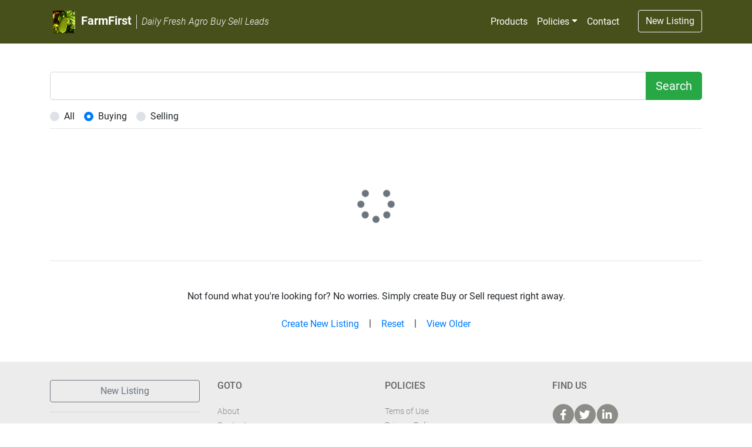

--- FILE ---
content_type: text/html
request_url: https://www.farmfirst.in/products
body_size: 2124
content:
<!doctype html>
<html lang="en">

<head>
  <meta charset="utf-8">
  <title>FarmFirst Trusted Wholesale Marketplace</title>
  <!-- <script type="text/javascript">
    document.write("<base href='" + window.location.protocol + '//' + window.location.host + "' >");
  </script> -->
  <base href="/">
  <meta name="viewport" content="width=device-width, initial-scale=1">

  <meta name="google-site-verification" content="Naz9O-DZM5OuY0nYJnCBTTEhVbbhKeIGMMDFj9W1RIk" />
  <meta name="google-signin-client_id" content="286992486770-86q8qdohjp3ngjbn794a03hclt4h5ug3.apps.googleusercontent.com">
  <meta name="msvalidate.01" content="5CB6FFBB9310002DB2959437CB50716A" />

  <link rel="apple-touch-icon" sizes="57x57" href="assets/images/favicon/apple-icon-57x57.png">
  <link rel="apple-touch-icon" sizes="60x60" href="assets/images/favicon/apple-icon-60x60.png">
  <link rel="apple-touch-icon" sizes="72x72" href="assets/images/favicon/apple-icon-72x72.png">
  <link rel="apple-touch-icon" sizes="76x76" href="assets/images/favicon/apple-icon-76x76.png">
  <link rel="apple-touch-icon" sizes="114x114" href="assets/images/favicon/apple-icon-114x114.png">
  <link rel="apple-touch-icon" sizes="120x120" href="assets/images/favicon/apple-icon-120x120.png">
  <link rel="apple-touch-icon" sizes="144x144" href="assets/images/favicon/apple-icon-144x144.png">
  <link rel="apple-touch-icon" sizes="152x152" href="assets/images/favicon/apple-icon-152x152.png">
  <link rel="apple-touch-icon" sizes="180x180" href="assets/images/favicon/apple-icon-180x180.png">
  <link rel="icon" type="image/png" sizes="192x192" href="assets/images/favicon/android-icon-192x192.png">
  <link rel="icon" type="image/png" sizes="32x32" href="assets/images/favicon/favicon-32x32.png">
  <link rel="icon" type="image/png" sizes="96x96" href="assets/images/favicon/favicon-96x96.png">
  <link rel="icon" type="image/png" sizes="16x16" href="assets/images/favicon/favicon-16x16.png">
  <link rel="icon" type="image/x-icon" href="assets/images/favicon/favicon.ico">
  <link rel="manifest" href="assets/images/favicon/manifest.json">
  <meta name="msapplication-TileColor" content="#ffffff">
  <meta name="msapplication-TileImage" content="assets/images/favicon/ms-icon-144x144.png">
  <meta name="theme-color" content="#ffffff">

  <link rel="stylesheet" href="assets/css/fontawesome-all.min.css">
  <link rel="stylesheet" href="assets/css/roboto.css">

  <!-- start Mixpanel -->
  <script type="text/javascript">(function (c, a) {
      if (!a.__SV) {
        var b = window; try { var d, m, j, k = b.location, f = k.hash; d = function (a, b) { return (m = a.match(RegExp(b + "=([^&]*)"))) ? m[1] : null }; f && d(f, "state") && (j = JSON.parse(decodeURIComponent(d(f, "state"))), "mpeditor" === j.action && (b.sessionStorage.setItem("_mpcehash", f), history.replaceState(j.desiredHash || "", c.title, k.pathname + k.search))) } catch (n) { } var l, h; window.mixpanel = a; a._i = []; a.init = function (b, d, g) {
          function c(b, i) {
            var a = i.split("."); 2 == a.length && (b = b[a[0]], i = a[1]); b[i] = function () {
              b.push([i].concat(Array.prototype.slice.call(arguments,
                0)))
            }
          } var e = a; "undefined" !== typeof g ? e = a[g] = [] : g = "mixpanel"; e.people = e.people || []; e.toString = function (b) { var a = "mixpanel"; "mixpanel" !== g && (a += "." + g); b || (a += " (stub)"); return a }; e.people.toString = function () { return e.toString(1) + ".people (stub)" }; l = "disable time_event track track_pageview track_links track_forms track_with_groups add_group set_group remove_group register register_once alias unregister identify name_tag set_config reset opt_in_tracking opt_out_tracking has_opted_in_tracking has_opted_out_tracking clear_opt_in_out_tracking people.set people.set_once people.unset people.increment people.append people.union people.track_charge people.clear_charges people.delete_user people.remove".split(" ");
          for (h = 0; h < l.length; h++)c(e, l[h]); var f = "set set_once union unset remove delete".split(" "); e.get_group = function () { function a(c) { b[c] = function () { call2_args = arguments; call2 = [c].concat(Array.prototype.slice.call(call2_args, 0)); e.push([d, call2]) } } for (var b = {}, d = ["get_group"].concat(Array.prototype.slice.call(arguments, 0)), c = 0; c < f.length; c++)a(f[c]); return b }; a._i.push([b, d, g])
        }; a.__SV = 1.2; b = c.createElement("script"); b.type = "text/javascript"; b.async = !0; b.src = "undefined" !== typeof MIXPANEL_CUSTOM_LIB_URL ?
          MIXPANEL_CUSTOM_LIB_URL : "file:" === c.location.protocol && "//cdn4.mxpnl.com/libs/mixpanel-2-latest.min.js".match(/^\/\//) ? "https://cdn4.mxpnl.com/libs/mixpanel-2-latest.min.js" : "//cdn4.mxpnl.com/libs/mixpanel-2-latest.min.js"; d = c.getElementsByTagName("script")[0]; d.parentNode.insertBefore(b, d)
      }
    })(document, window.mixpanel || []);</script><!-- end Mixpanel -->

<link rel="stylesheet" href="styles.2f51feabde69ddecbe18.css"></head>

<body>
  <app-root></app-root>
<script type="text/javascript" src="runtime.618bcded6741c4c27fdf.js"></script><script type="text/javascript" src="polyfills.17b64aa4d2111c471c15.js"></script><script type="text/javascript" src="main.497807e4a11f402e58ff.js"></script></body>
<!-- Global site tag (gtag.js) - Google Analytics -->
<script async src="https://www.googletagmanager.com/gtag/js?id=UA-129318809-1"></script>
<script>
  window.dataLayer = window.dataLayer || [];
  function gtag() { dataLayer.push(arguments); }
  gtag('js', new Date());

  gtag('config', 'UA-129318809-1');
</script>
<script src="https://checkout.razorpay.com/v1/checkout.js"></script>
<!-- Google Identity Services Library (New) -->
<script src="https://accounts.google.com/gsi/client" async defer></script>

</html>

--- FILE ---
content_type: text/css
request_url: https://www.farmfirst.in/assets/css/roboto.css
body_size: 385
content:
/* BEGIN Thin */
@font-face {
  font-family: Roboto;
  src: url("../fonts/Roboto/Thin/Roboto-Thin.woff2?v=2.137") format("woff2"), url("../fonts/Roboto/Thin/Roboto-Thin.woff?v=2.137") format("woff");
  font-weight: 100;
  font-style: normal; }
/* END Thin */
/* BEGIN Thin Italic */
@font-face {
  font-family: Roboto;
  src: url("../fonts/Roboto/ThinItalic/Roboto-ThinItalic.woff2?v=2.137") format("woff2"), url("../fonts/Roboto/ThinItalic/Roboto-ThinItalic.woff?v=2.137") format("woff");
  font-weight: 100;
  font-style: italic; }
/* END Thin Italic */
/* BEGIN Light */
@font-face {
  font-family: Roboto;
  src: url("../fonts/Roboto/Light/Roboto-Light.woff2?v=2.137") format("woff2"), url("../fonts/Roboto/Light/Roboto-Light.woff?v=2.137") format("woff");
  font-weight: 300;
  font-style: normal; }
/* END Light */
/* BEGIN Light Italic */
@font-face {
  font-family: Roboto;
  src: url("../fonts/Roboto/LightItalic/Roboto-LightItalic.woff2?v=2.137") format("woff2"), url("../fonts/Roboto/LightItalic/Roboto-LightItalic.woff?v=2.137") format("woff");
  font-weight: 300;
  font-style: italic; }
/* END Light Italic */
/* BEGIN Regular */
@font-face {
  font-family: Roboto;
  src: url("../fonts/Roboto/Regular/Roboto-Regular.woff2?v=2.137") format("woff2"), url("../fonts/Roboto/Regular/Roboto-Regular.woff?v=2.137") format("woff");
  font-weight: 400;
  font-style: normal; }
@font-face {
  font-family: Roboto;
  src: url("../fonts/Roboto/Regular/Roboto-Regular.woff2?v=2.137") format("woff2"), url("../fonts/Roboto/Regular/Roboto-Regular.woff?v=2.137") format("woff");
  font-weight: normal;
  font-style: normal; }
/* END Regular */
/* BEGIN Italic */
@font-face {
  font-family: Roboto;
  src: url("../fonts/Roboto/Italic/Roboto-Italic.woff2?v=2.137") format("woff2"), url("../fonts/Roboto/Italic/Roboto-Italic.woff?v=2.137") format("woff");
  font-weight: 400;
  font-style: italic; }
@font-face {
  font-family: Roboto;
  src: url("../fonts/Roboto/Italic/Roboto-Italic.woff2?v=2.137") format("woff2"), url("../fonts/Roboto/Italic/Roboto-Italic.woff?v=2.137") format("woff");
  font-weight: normal;
  font-style: italic; }
/* END Italic */
/* BEGIN Medium */
@font-face {
  font-family: Roboto;
  src: url("../fonts/Roboto/Medium/Roboto-Medium.woff2?v=2.137") format("woff2"), url("../fonts/Roboto/Medium/Roboto-Medium.woff?v=2.137") format("woff");
  font-weight: 500;
  font-style: normal; }
/* END Medium */
/* BEGIN Medium Italic */
@font-face {
  font-family: Roboto;
  src: url("../fonts/Roboto/MediumItalic/Roboto-MediumItalic.woff2?v=2.137") format("woff2"), url("../fonts/Roboto/MediumItalic/Roboto-MediumItalic.woff?v=2.137") format("woff");
  font-weight: 500;
  font-style: italic; }
/* END Medium Italic */
/* BEGIN Bold */
@font-face {
  font-family: Roboto;
  src: url("../fonts/Roboto/Bold/Roboto-Bold.woff2?v=2.137") format("woff2"), url("../fonts/Roboto/Bold/Roboto-Bold.woff?v=2.137") format("woff");
  font-weight: 700;
  font-style: normal; }
@font-face {
  font-family: Roboto;
  src: url("../fonts/Roboto/Bold/Roboto-Bold.woff2?v=2.137") format("woff2"), url("../fonts/Roboto/Bold/Roboto-Bold.woff?v=2.137") format("woff");
  font-weight: bold;
  font-style: normal; }
/* END Bold */
/* BEGIN Bold Italic */
@font-face {
  font-family: Roboto;
  src: url("../fonts/Roboto/BoldItalic/Roboto-BoldItalic.woff2?v=2.137") format("woff2"), url("../fonts/Roboto/BoldItalic/Roboto-BoldItalic.woff?v=2.137") format("woff");
  font-weight: 700;
  font-style: italic; }
@font-face {
  font-family: Roboto;
  src: url("../fonts/Roboto/BoldItalic/Roboto-BoldItalic.woff2?v=2.137") format("woff2"), url("../fonts/Roboto/BoldItalic/Roboto-BoldItalic.woff?v=2.137") format("woff");
  font-weight: bold;
  font-style: italic; }
/* END Bold Italic */
/* BEGIN Black */
@font-face {
  font-family: Roboto;
  src: url("../fonts/Roboto/Black/Roboto-Black.woff2?v=2.137") format("woff2"), url("../fonts/Roboto/Black/Roboto-Black.woff?v=2.137") format("woff");
  font-weight: 900;
  font-style: normal; }
/* END Black */
/* BEGIN Black Italic */
@font-face {
  font-family: Roboto;
  src: url("../fonts/Roboto/BlackItalic/Roboto-BlackItalic.woff2?v=2.137") format("woff2"), url("../fonts/Roboto/BlackItalic/Roboto-BlackItalic.woff?v=2.137") format("woff");
  font-weight: 900;
  font-style: italic; }
/* END Black Italic */

/*# sourceMappingURL=roboto.css.map */
